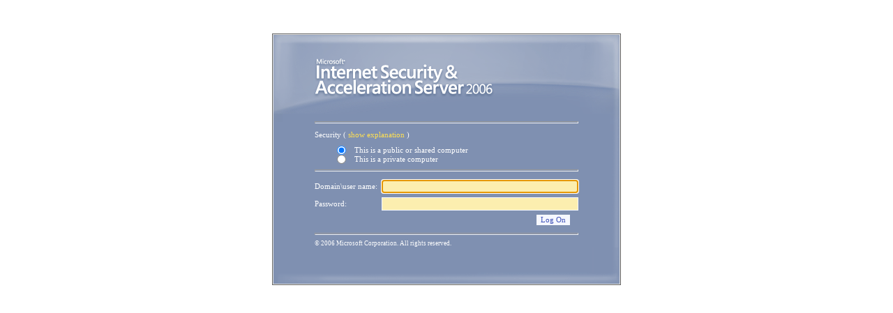

--- FILE ---
content_type: text/html
request_url: http://edu.mari.ru/CookieAuth.dll?GetLogon?curl=Z2Fmouo-gornomariZ2Fsh10Z2F_layoutsZ2FSubNew.aspxZ3FListZ3DZ257BFE51E573-B1E9-40DD-A176-FB2E9F4E1F23Z257DZ26IDZ3D350Z26SourceZ3DZ252Fmouo-gornomariZ252Fsh10Z252FListsZ252FListZ252FAllItems.aspx&reason=0&formdir=3
body_size: 2855
content:
<!DOCTYPE HTML PUBLIC "-//W3C//DTD HTML 4.0 Transitional//EN">
<!-- {57A118C6-2DA9-419d-BE9A-F92B0F9A418B} -->
<html>
<head>
    <title>Microsoft ISA Server 2006</title>
    <meta http-equiv="Content-Type" content="text/html; CHARSET=utf-8">
    <meta content="NOINDEX, NOFOLLOW" name="Robots">
    <link href="/CookieAuth.dll?GetPic?formdir=3&image=logon_style.css" type="text/css" rel="stylesheet">
    <script src="/CookieAuth.dll?GetPic?formdir=3&image=flogon.js" type="text/javascript"></script>
<script type="text/javascript">
	<!--
	
	var a_fGzpEnbl = 1;
    var g_fFcs = 1;
	
    function window_onload()
    {
        onld();
        
        if (chkCookies())
        {
			ldCookie('username', 'password');
	             
			var expl1 = document.getElementById('expl1');
			expl1.style.display = "";
		    
			var lnkHidedSection = document.getElementById('lnkHdSec');
			lnkHidedSection.style.display = "none";
	    	
			var lnkShowSection = document.getElementById('lnkShwSec');
			lnkShowSection.style.display = "";
		}
    }
	-->
</script>
</head>
<body class="ltr" onload="return window_onload();">
<form action="/CookieAuth.dll?Logon" method="post" id="logonForm" autocomplete="off">
<input type="hidden" id="curl" name="curl" value="Z2Fmouo-gornomariZ2Fsh10Z2F_layoutsZ2FSubNew.aspxZ3FListZ3DZ257BFE51E573-B1E9-40DD-A176-FB2E9F4E1F23Z257DZ26IDZ3D350Z26SourceZ3DZ252Fmouo-gornomariZ252Fsh10Z252FListsZ252FListZ252FAllItems.aspx" />
<input type="hidden" id="flags" name="flags" value="0" />
<input type="hidden" id="forcedownlevel" name="forcedownlevel" value="0" />
<input type="hidden" id="formdir" name="formdir" value="3" />
 <!-- Main table -->
<table align="center" id="tblMain" cellpadding=0 cellspacing=0>
	<tr>
		<td colspan=3><img src="/CookieAuth.dll?GetPic?formdir=3&image=lgntop.gif" alt=""></td>
	</tr>
	<tr>
		<td id="mdLft">&nbsp;</td>
		<td id="mdMid">
        <!-- Mid table -->
        <table id="tblMid" class="mid">
        <tbody>
        <tr>
          <td class="expl" id="expltxt"></td>
        </tr>
        <tr>
          <td class="align">
              <!-- Table 1-->
              <table cellpadding="0" cellspacing="0">
		         <tr>
			        <td class="wrng"></td>
		        </tr>
			  </table>  
			  <!-- End Table 1-->
          </td>
        </tr>
        <tr>
          <td>
            <hr /><!-- HR-->
          </td>
        </tr>
         <tr>
          <td class="align">
              <!-- Table 2-->
              <table cellpadding="0" cellspacing="0">
                <col>
		        <col class="w100">
		        <tr id="trSec">
				    <td class="nowrap">
					    Security&nbsp;
				    </td>
				    <td id="expl1" style="display:none">
				        ( <a href="javascript:clkExp(lnkShwSec)" id="lnkShwSec">show explanation</a><a href="javascript:clkExp(lnkHdSec)" id="lnkHdSec">hide explanation</a> )
				    </td>
			    </tr>
			  </table>  
			  <!-- End Table 2-->
          </td>
        </tr>
        <tr>
          <td>
            <!--Table 3-->
            <table cellpadding="0" cellspacing="0">
			    <col>
			    <col class="w100">
			    <tr class="height">
				    <td><input id="rdoPblc" type="radio" name="trusted" value="0" class="rdo" onclick="clkSec()" checked="checked" /></td>
				    <td><label for="rdoPblc">This is a public or shared computer</label></td>
			    </tr>
			    <tr id="trPubExp" class="expl" style="display:none">
				    <td></td>
				    <td>Select this option if you are connecting from a public computer. Be sure to log off and close all browser windows to end your session. Read about the <a href= 'http://go.microsoft.com/fwlink/?LinkId=65796'>security risks</a> of using a public computer.</td>
			    </tr>
			    <tr class="height">
				    <td><input id="rdoPrvt" type="radio" name="trusted" value="4" class="rdo" onclick="clkSec()" /></td>
				    <td><label for="rdoPrvt">This is a private computer</label></td>
			    </tr>
			    <tr id="trPrvtExp" class="expl" style="display:none">
				    <td></td>
				    <td>Select this option if you are the only person using this computer. This option provides additional time of inactivity before automatically logging you off.</td>
			    </tr>
			    <tr id="trPrvtWrn" class="wrng" style="display:none">
				    <td></td>
				    <td><B>Warning:</B> By selecting this option you acknowledge that the computer complies with your organization's security policy.</td>
			    </tr>
			</table>
			<!-- End Table 3-->
          </td>
        </tr>
        <tr>
          <td>
            <hr /><!-- HR-->
          </td>
        </tr>
        <tr>
          <td>
			<!-- Table 5-->
			<table cellpadding=0 cellspacing=0>
			    <col>
			    <col class="w100">
				<tr style="display: none">
					<td valign="top"><input id="chpwd" name="chpwd" type="checkbox" class="rdo" onclick="clkChpwd()" /></td>
					<td nowrap><label for="chpwd">I want to change my password after logging on</label></td>
				</tr>
				<tr id="trChpwdExp" class="expl" style="display:none">
					<td></td>
					<td>With this option selected, a page used to change your password will be displayed after your credentials are submitted.</td>
				</tr>
			</table>
			<!-- End Table 5-->
          </td>
        </tr>
        <tr style="display: none">
          <td>
            <hr /><!-- HR-->
          </td>
        </tr>
        <tr>
          <td>
            <!-- Table 6-->
            <table cellspacing="0" cellpadding="0">
              <colgroup>
              <col class="nowrap">
              <col class="w100">
              <col>
              <tbody>
                  <tr>
                    <td class="nowrap"><label for="username">Domain\user name:</label></td>
                    <td class="txtpad">
                        <input class="txt" id="username" name="username" type="text" />
                    </td>
                  </tr>
                  <tr>
                    <td class="nowrap"><label for="password">Password:</label></td>
                    <td class="txtpad">
                        <input class="txt" id="password" onfocus="g_fFcs=0" type="password" name="password" />
                    </td>
                  </tr>
                  <tr>
                    <td class="nowrap">&nbsp;</td>
                    <td class="txtpad" colspan="2">
                        <input class="btn" onmousedown="this.className='btnOnMseDwn'" id="SubmitCreds" onmouseover="this.className='btnOnMseOvr'" onclick="clkLgn()" onmouseout="this.className='btn'" type="submit" value="Log On" name="SubmitCreds" /> 
                    </td>
                  </tr>
              </tbody>
             </table>
             <!-- End Table 6-->
          </td>
        </tr>
        <tr>
          <td>
            <hr /><!-- HR-->
          </td>
        </tr>
       </tbody>
      </table>
      <!-- End Mid Table-->
      <!-- Mid2 Table-->
		<table id="tblMid2" class="mid" style="display:none">
			<tr><td><hr /></td></tr>
			<tr>
				<td><br />Cookies are currently disabled by your browser settings. To access this Web site, cookies must be enabled.<br /><br />Follow these directions to enable cookies (Microsoft Internet Explorer 6 or later):  In Internet Explorer, on the Tools menu, click Internet Options. Click the Privacy tab, then click Sites. In Address of Web site, type the complete address of this Web site. For example, http://www.microsoft.com. Then click Allow.<br /><br /><br /></td>
			</tr>
			<tr><td><hr></td></tr>
			<tr>
				<td class="txtpad">
					<input type="button" class="btn" style="float: right" value="Retry" onclick="clkRtry()" 
					onmouseover="this.className='btnOnMseOvr'" onmouseout="this.className='btn'" onmousedown="this.className='btnOnMseDwn'">
				</td>
			</tr>
		</table>
      <!-- End Mid2 Table-->
		<table class="mid tblConn">
			<tr>
				<td class="tdCopy">&copy; 2006 Microsoft Corporation. All rights reserved.</td>
			</tr>
		</table>
	</td>
	<td id="mdRt">&nbsp;</td>
	</tr>
	<tr>
		<td colspan=3><img src="/CookieAuth.dll?GetPic?formdir=3&image=lgnbottom.gif" alt=""></td>
	</tr>
 </tbody>
</table>
<!-- End Main Table-->
</form>
</body>
</html>


--- FILE ---
content_type: text/css
request_url: http://edu.mari.ru/CookieAuth.dll?GetPic?formdir=3&image=logon_style.css
body_size: 1210
content:
/*Copyright (c) 2003-2006 Microsoft Corporation.  All rights reserved.*/

/* main layout styles */

/* Everything should be Tahoma */
*
{
	font-family:Tahoma;
}
body
{
	background-color:#ffffff;
	text-align:center;
}
img
{
	border:0;
}
.nonMSIE
{
	padding: 3px 3�; 
	margin: 2� 2px;
}
table#tblMain
{
	margin-top:48px;
	padding:0px 0px 0px 0px;
}
table.mid
{
	border-collapse:collapse;
	padding:0px;
	width:380px;
	font-size:70%; 
	color:#ffffff; 
	text-align:left; 
}
table.tblConn
{
    direction: ����� �������;
}
td.tdConnImg
{
    width: 22;
}
td.tdCopy
{
    font-size: 80%;
}
td.tdConn
{
    padding-top: 15;
}
td#mdLft
{
	background: url("/CookieAuth.dll?GetPic?formdir=3&image=lgnleft.gif") repeat-y;
	width:15px;
}
td#mdRt
{
	background: url("/CookieAuth.dll?GetPic?formdir=3&image=lgnright.gif") repeat-y;
	width:15px;
}
td#mdMid
{
	padding:0px 45px;
	background: #7f90b1; 
	vertical-align: top;
}
td .txtpad
{
	padding: 3px 6px 3px 0px;
	text-align:right;
}
/* shared content styles */
body.rtl td#mdMid
{
	text-align:right;
	direction:������ ������;
}
select, table
{
	font-size:100%;
	color:#ffffff;
}
select, .txt
{
	color:#000000;
	background-color:#fceeaf;
	border:1px solid #F6F8FF;
	margin: 3px 6px 3px 6px;
}
.txt
{
	padding:3px;
	height:2,2em;
	font-size:95%;
}
input.btn
{
	color: #3f52b8;
	background-color: #f6f8ff;
	border:0px;
	padding:2px 6px;
	margin:0px 6px;
	font-size:95%;
	text-align:center;
}
.btnOnFcs
{
	color: #3f52b8;
	background-color: #f6f8ff;
	border:0px;
	padding:2px 6�;
	margin:0px 6�;
	font-size:95%;
	text-align:center;
}
.btnOnMseOvr
{
	color: #3f52b8;
	background-color: #ffefb2;
	border:0px;
	padding:2px 6�;
	margin:0px 6�;
	font-size:95%;
	text-align:center;
}
.btnOnMseDwn
{
	color: #000000;
	background-color: #ffefb2;
	border:0px solid #ffccd0;
	padding:2px 6�;
	margin:0px 6�;
	font-size:95%;
	text-align:center;
}
.nowrap
{
	white-space:nowrap;
}
hr
{
	height:1px;
	color:#A9AAC4;
}
.l
{
	text-align:left;
}
.rtl .l
{
	text-align:right;
}
.r
{
	text-align:right;
}
.rtl .r
{
	text-align:left;
}
/* logon page specific styles */
a
{
	color:#FFE052;
	text-decoration:none;
}
.wrng
{
	color:#F8D328;
}
.disBsc
{
	color:#C8D3E3;
}
.expl
{
	color:#C8D3E3;
}
.w100, .txt
{
	width:100%;
}
.txt
{
	margin:0px 6px;
}
.rdo
{
	margin:0px 12px 0px 32px;
}
body.rtl .rdo
{
	margin:0px 32px 0px 12px;
}
tr.expl td, tr.wrng td
{
	padding:2px 0px 4px 0px;
}
tr#trSec td
{
	padding:3px 0px 8px 0px;
}
/* language page specific styles */
td#tdLng
{
	padding:12px 0px 12px 0px;
}
td#tdTz
{
	padding:8px 0px 8px 0px;
}
select#selTz
{
	padding:0px;
	margin:0px;
}
td#tdOptMsg
{
	padding:10px 0px 10px 0px;
}
td#tdOptChk
{
	padding:0px 0px 15px 65px;
}
td#tdOptAcc
{
	vertical-align:middle;
	padding:0px 0px 0px 3px;
}
select#selLng
{
	margin:0px 16px;
}
input#btnOk
{
	width:50px;
}
/* logoff page specific styles */
td#tdMsg
{
	margin:9px 0px 64px;
}
input#btnCls
{
	margin:3px 6px;
}
.dir
{
	direction: ����� �������;
}
.align
{
	text-align:left;
}
.padding
{
	padding-left:42�;
}


--- FILE ---
content_type: application/x-javascript
request_url: http://edu.mari.ru/CookieAuth.dll?GetPic?formdir=3&image=flogon.js
body_size: 5635
content:
//Copyright (c) 2003-2006 Microsoft Corporation.  All rights reserved.

function onld()
{
}

function chkCookies()
{
	// Are cookies enabled?
	//
	var sCN = "cookieTest";

	// Get Date in the future so this will expire
	//
	var dt = new Date();
	dt.setSeconds(dt.getSeconds() + 2);

	document.cookie = sCN + "=1; expires=" + dt.toGMTString();
	var cookiesEnabled = document.cookie.indexOf(sCN + "=") != -1;

	if (cookiesEnabled == false)
	{
		shw(gbid("tblMid2"));
		hd(gbid("tblMid"));
	}
	
	return cookiesEnabled;
}

function ldCookie(un, next)
{
	// Check for username cookie
	//	
	var re = /(^|; )logondata=acc=([0|1])&lgn=([^;]+)(;|$)/;
	var rg = re.exec(document.cookie);
	
	if (rg)
	{
		// Fill in username, set security to private, and restore the "use basic" selection
		//
		
		gbid(un).value = rg[3];
		gbid(next).focus();
		gbid("rdoPrvt").click();
	}
	else
	{
		// The variable g_fFcs is set to false when the password gains focus,
		// so that we don't accidentally set focus to the username field while
		// the user is typing their password
		//
		if (g_fFcs)
			gbid(un).focus();
	}
}

function clkExp(o)
{
    switch(o)
    {
        case lnkShwSec:
               hd(lnkShwSec);
               shw(lnkHdSec);
               shw(trPubExp);
               shw(trPrvtExp);
               lnkHdSec.focus();
               break;
        case lnkHdSec:
                shw(lnkShwSec);
                hd(lnkHdSec);
                hd(trPubExp);
                hd(trPrvtExp);
                lnkShwSec.focus();
                break;
    }
}

function clkExp2(o)
{
    switch(o)
    {
        case lnkShwSec2:
                hd(lnkShwSec2);
                shw(lnkHdSec2);
                shw(trPrvtExp2);
                lnkHdSec2.focus();
                break;
        case lnkHdSec2:
                shw(lnkShwSec2);
                hd(lnkHdSec2);
                hd(trPrvtExp2);
                lnkShwSec2.focus();
                break;
    }
}

function clkExp3(o)
{
    switch(o)
    {
        case lnkShwSec3:
            hd(lnkShwSec3);
            shw(lnkHdSec3);
            shw(trPrvtExp3);
            lnkHdSec3.focus();
            break;
        case lnkHdSec3:
            shw(lnkShwSec3);
            hd(lnkHdSec3);
            hd(trPrvtExp3);
            lnkShwSec3.focus();
            break;
    }
}

function clkExp4(o)
{
    switch(o)
    {
        case lnkShwExp4:
            hd(lnkShwExp4);
            shw(lnkHdExp4);
            shw(trPinSysExp);
            shw(trPinUserExp);
            lnkHdExp4.focus();
            break;
        case lnkHdExp4:
            shw(lnkShwExp4);
            hd(lnkHdExp4);
            hd(trPinSysExp);
            hd(trPinUserExp);
            lnkShwExp4.focus();
            break;
    }
}

function shw(o)
{
    o.style.display = "";
}

function hd(o)
{
    o.style.display = "none"
}

function clkLgn()
{
	// If security is set to private, add a cookie to persist username and basic setting
	// Cookie format: logondata=acc=<1 or 0>&lgn=<username>
	//
	if (gbid("rdoPrvt").checked)
	{
		// Calculate the expires time for two weeks
		//
		var oD = new Date();
		oD.setTime(oD.getTime() + 2*7*24*60*60*1000);
		var sA = "acc=" + 0;
		var sL = "lgn=" + getUser().value;
		document.cookie = "logondata=" + sA + "&" + sL + "; expires=" + oD.toUTCString();
	}
}

function clkSec()
{
    var rdoPrvt = document.getElementById('rdoPrvt');
    var c = rdoPrvt.checked;
    if (c)
    {
	    trPrvtWrn.style.display = "";
    } else
    {
		trPrvtWrn.style.display = "none";
		// Remove the cookie by expiring it
		//
		var oD = new Date();
		oD.setTime(oD.getTime() - 9999);
		document.cookie = "logondata=; expires=" + oD.toUTCString();
    }
}

function clkBsc()
{
    var chkBsc = document.getElementById('chkBsc');
    if (chkBsc.checked)
    {
        trBscExp.style.display = "";
        chkBsc.value = 1;
    } else {
        trBscExp.style.display = "none";
        chkBsc.value = 0;
    }
}

function clkChpwd()
{
    var chkChpwd = document.getElementById('chpwd');
    if (chkChpwd.checked)
    {
		trChpwdExp.style.display = "";
		chkChpwd.value = "on";
    } else
    {
		trChpwdExp.style.display = "none";
		chkChpwd.value = "";
    }
}

function optClkSec()
{
    var optClk = document.getElementById('optClk');
    var c = optClk.checked;
    var un = document.getElementById('un');
    un.style.display = c ? "" : "none";
}

function clkPin()
{
    var chkPin = document.getElementById('rdoCPinSys');
    var newPin = document.getElementById('newpin');
    var nextPrn = document.getElementById('nextprn');
    if (chkPin.checked)
    {
        newPin.disabled = true;
        nextPrn.disabled = true;
    }
    else
    {
        newPin.disabled = false;
        nextPrn.disabled = false;
    }
}

function clkRtry()
{
	window.location.reload();
}

function gbid(s)
{
	return document.getElementById(s);
}

function getUser()
{
	var un = gbid("userid");
	if (!un)
	{
		return gbid("username");
	}
	return un;
}

function IsIE()
{
	var iVO = navigator.appVersion.indexOf("MSIE ");  // Version offset

	// Check for IE-only property to thwart clients masquerading as IE
	//
	if (iVO != -1 && typeof window.external == "object")
	{
		var iVerT = parseInt(navigator.appVersion.substring(iVO + 5, iVO + 6), 10);

		if (!isNaN(iVerT))
		{
			return true;
		}
	}

	return false;
}
